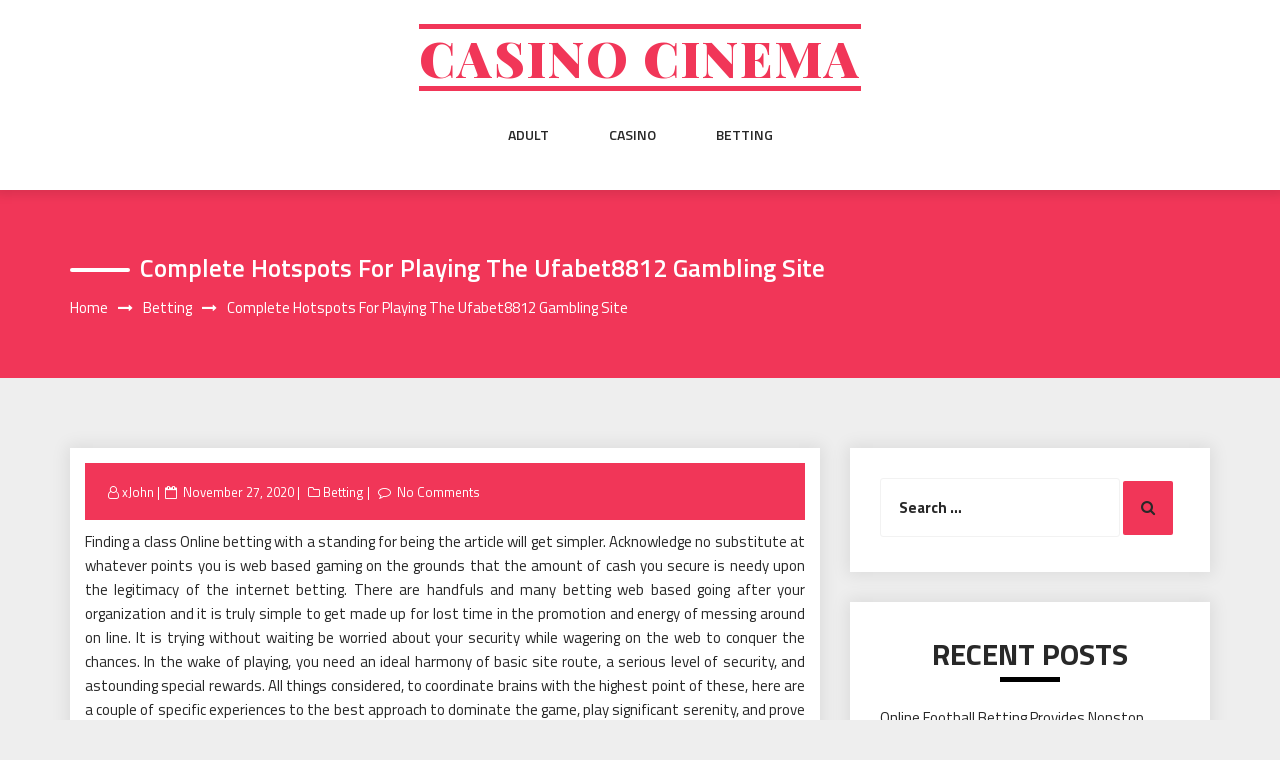

--- FILE ---
content_type: text/html; charset=UTF-8
request_url: http://harrisonprice.com/betting/complete-hotspots-for-playing-the-ufabet8812-gambling-site.htm
body_size: 45883
content:
<!DOCTYPE html>
<html lang="en-US" class="no-js no-svg">
<head>
    <meta charset="UTF-8">
    <meta name="viewport" content="width=device-width, initial-scale=1">
    <link rel="profile" href="http://gmpg.org/xfn/11">
    <script>(function(html){html.className = html.className.replace(/\bno-js\b/,'js')})(document.documentElement);</script>
<meta name='robots' content='index, follow, max-image-preview:large, max-snippet:-1, max-video-preview:-1' />
	<style>img:is([sizes="auto" i], [sizes^="auto," i]) { contain-intrinsic-size: 3000px 1500px }</style>
	
	<!-- This site is optimized with the Yoast SEO plugin v26.7 - https://yoast.com/wordpress/plugins/seo/ -->
	<title>Complete hotspots for playing the ufabet8812 gambling site - Casino cinema</title>
	<link rel="canonical" href="http://harrisonprice.com/betting/complete-hotspots-for-playing-the-ufabet8812-gambling-site.htm" />
	<meta property="og:locale" content="en_US" />
	<meta property="og:type" content="article" />
	<meta property="og:title" content="Complete hotspots for playing the ufabet8812 gambling site - Casino cinema" />
	<meta property="og:description" content="Finding a class Online betting with a standing for being the article will get simpler. Acknowledge no substitute at whatever points you is web based gaming on the grounds that the amount of cash you secure is needy upon the legitimacy of the internet betting. There are handfuls and many betting web based going after [&hellip;]" />
	<meta property="og:url" content="http://harrisonprice.com/betting/complete-hotspots-for-playing-the-ufabet8812-gambling-site.htm" />
	<meta property="og:site_name" content="Casino cinema" />
	<meta property="article:published_time" content="2020-11-27T06:10:10+00:00" />
	<meta property="article:modified_time" content="2020-12-01T06:36:05+00:00" />
	<meta property="og:image" content="http://harrisonprice.com/wp-content/uploads/2020/11/sports-money-bets1-1280x720-1-1024x576.jpg" />
	<meta name="author" content="xJohn" />
	<meta name="twitter:card" content="summary_large_image" />
	<meta name="twitter:label1" content="Written by" />
	<meta name="twitter:data1" content="xJohn" />
	<meta name="twitter:label2" content="Est. reading time" />
	<meta name="twitter:data2" content="2 minutes" />
	<script type="application/ld+json" class="yoast-schema-graph">{"@context":"https://schema.org","@graph":[{"@type":"Article","@id":"http://harrisonprice.com/betting/complete-hotspots-for-playing-the-ufabet8812-gambling-site.htm#article","isPartOf":{"@id":"http://harrisonprice.com/betting/complete-hotspots-for-playing-the-ufabet8812-gambling-site.htm"},"author":{"name":"xJohn","@id":"http://harrisonprice.com/#/schema/person/ddc256fadd5676ce0c37e36a215c4285"},"headline":"Complete hotspots for playing the ufabet8812 gambling site","datePublished":"2020-11-27T06:10:10+00:00","dateModified":"2020-12-01T06:36:05+00:00","mainEntityOfPage":{"@id":"http://harrisonprice.com/betting/complete-hotspots-for-playing-the-ufabet8812-gambling-site.htm"},"wordCount":451,"image":{"@id":"http://harrisonprice.com/betting/complete-hotspots-for-playing-the-ufabet8812-gambling-site.htm#primaryimage"},"thumbnailUrl":"http://harrisonprice.com/wp-content/uploads/2020/11/sports-money-bets1-1280x720-1-1024x576.jpg","articleSection":["Betting"],"inLanguage":"en-US"},{"@type":"WebPage","@id":"http://harrisonprice.com/betting/complete-hotspots-for-playing-the-ufabet8812-gambling-site.htm","url":"http://harrisonprice.com/betting/complete-hotspots-for-playing-the-ufabet8812-gambling-site.htm","name":"Complete hotspots for playing the ufabet8812 gambling site - Casino cinema","isPartOf":{"@id":"http://harrisonprice.com/#website"},"primaryImageOfPage":{"@id":"http://harrisonprice.com/betting/complete-hotspots-for-playing-the-ufabet8812-gambling-site.htm#primaryimage"},"image":{"@id":"http://harrisonprice.com/betting/complete-hotspots-for-playing-the-ufabet8812-gambling-site.htm#primaryimage"},"thumbnailUrl":"http://harrisonprice.com/wp-content/uploads/2020/11/sports-money-bets1-1280x720-1-1024x576.jpg","datePublished":"2020-11-27T06:10:10+00:00","dateModified":"2020-12-01T06:36:05+00:00","author":{"@id":"http://harrisonprice.com/#/schema/person/ddc256fadd5676ce0c37e36a215c4285"},"breadcrumb":{"@id":"http://harrisonprice.com/betting/complete-hotspots-for-playing-the-ufabet8812-gambling-site.htm#breadcrumb"},"inLanguage":"en-US","potentialAction":[{"@type":"ReadAction","target":["http://harrisonprice.com/betting/complete-hotspots-for-playing-the-ufabet8812-gambling-site.htm"]}]},{"@type":"ImageObject","inLanguage":"en-US","@id":"http://harrisonprice.com/betting/complete-hotspots-for-playing-the-ufabet8812-gambling-site.htm#primaryimage","url":"http://harrisonprice.com/wp-content/uploads/2020/11/sports-money-bets1-1280x720-1.jpg","contentUrl":"http://harrisonprice.com/wp-content/uploads/2020/11/sports-money-bets1-1280x720-1.jpg","width":1280,"height":720,"caption":"online sports betting free"},{"@type":"BreadcrumbList","@id":"http://harrisonprice.com/betting/complete-hotspots-for-playing-the-ufabet8812-gambling-site.htm#breadcrumb","itemListElement":[{"@type":"ListItem","position":1,"name":"Home","item":"http://harrisonprice.com/"},{"@type":"ListItem","position":2,"name":"Complete hotspots for playing the ufabet8812 gambling site"}]},{"@type":"WebSite","@id":"http://harrisonprice.com/#website","url":"http://harrisonprice.com/","name":"Casino cinema","description":"","potentialAction":[{"@type":"SearchAction","target":{"@type":"EntryPoint","urlTemplate":"http://harrisonprice.com/?s={search_term_string}"},"query-input":{"@type":"PropertyValueSpecification","valueRequired":true,"valueName":"search_term_string"}}],"inLanguage":"en-US"},{"@type":"Person","@id":"http://harrisonprice.com/#/schema/person/ddc256fadd5676ce0c37e36a215c4285","name":"xJohn","image":{"@type":"ImageObject","inLanguage":"en-US","@id":"http://harrisonprice.com/#/schema/person/image/","url":"https://secure.gravatar.com/avatar/044316b5dbf142360b493118f8c703b9?s=96&d=mm&r=g","contentUrl":"https://secure.gravatar.com/avatar/044316b5dbf142360b493118f8c703b9?s=96&d=mm&r=g","caption":"xJohn"},"url":"http://harrisonprice.com/author/admin"}]}</script>
	<!-- / Yoast SEO plugin. -->


<link rel='dns-prefetch' href='//fonts.googleapis.com' />
<link rel="alternate" type="application/rss+xml" title="Casino cinema &raquo; Feed" href="http://harrisonprice.com/feed" />
<link rel="alternate" type="application/rss+xml" title="Casino cinema &raquo; Comments Feed" href="http://harrisonprice.com/comments/feed" />
<link rel="alternate" type="application/rss+xml" title="Casino cinema &raquo; Complete hotspots for playing the ufabet8812 gambling site Comments Feed" href="http://harrisonprice.com/betting/complete-hotspots-for-playing-the-ufabet8812-gambling-site.htm/feed" />
<script type="text/javascript">
/* <![CDATA[ */
window._wpemojiSettings = {"baseUrl":"https:\/\/s.w.org\/images\/core\/emoji\/15.0.3\/72x72\/","ext":".png","svgUrl":"https:\/\/s.w.org\/images\/core\/emoji\/15.0.3\/svg\/","svgExt":".svg","source":{"concatemoji":"http:\/\/harrisonprice.com\/wp-includes\/js\/wp-emoji-release.min.js?ver=6.7.4"}};
/*! This file is auto-generated */
!function(i,n){var o,s,e;function c(e){try{var t={supportTests:e,timestamp:(new Date).valueOf()};sessionStorage.setItem(o,JSON.stringify(t))}catch(e){}}function p(e,t,n){e.clearRect(0,0,e.canvas.width,e.canvas.height),e.fillText(t,0,0);var t=new Uint32Array(e.getImageData(0,0,e.canvas.width,e.canvas.height).data),r=(e.clearRect(0,0,e.canvas.width,e.canvas.height),e.fillText(n,0,0),new Uint32Array(e.getImageData(0,0,e.canvas.width,e.canvas.height).data));return t.every(function(e,t){return e===r[t]})}function u(e,t,n){switch(t){case"flag":return n(e,"\ud83c\udff3\ufe0f\u200d\u26a7\ufe0f","\ud83c\udff3\ufe0f\u200b\u26a7\ufe0f")?!1:!n(e,"\ud83c\uddfa\ud83c\uddf3","\ud83c\uddfa\u200b\ud83c\uddf3")&&!n(e,"\ud83c\udff4\udb40\udc67\udb40\udc62\udb40\udc65\udb40\udc6e\udb40\udc67\udb40\udc7f","\ud83c\udff4\u200b\udb40\udc67\u200b\udb40\udc62\u200b\udb40\udc65\u200b\udb40\udc6e\u200b\udb40\udc67\u200b\udb40\udc7f");case"emoji":return!n(e,"\ud83d\udc26\u200d\u2b1b","\ud83d\udc26\u200b\u2b1b")}return!1}function f(e,t,n){var r="undefined"!=typeof WorkerGlobalScope&&self instanceof WorkerGlobalScope?new OffscreenCanvas(300,150):i.createElement("canvas"),a=r.getContext("2d",{willReadFrequently:!0}),o=(a.textBaseline="top",a.font="600 32px Arial",{});return e.forEach(function(e){o[e]=t(a,e,n)}),o}function t(e){var t=i.createElement("script");t.src=e,t.defer=!0,i.head.appendChild(t)}"undefined"!=typeof Promise&&(o="wpEmojiSettingsSupports",s=["flag","emoji"],n.supports={everything:!0,everythingExceptFlag:!0},e=new Promise(function(e){i.addEventListener("DOMContentLoaded",e,{once:!0})}),new Promise(function(t){var n=function(){try{var e=JSON.parse(sessionStorage.getItem(o));if("object"==typeof e&&"number"==typeof e.timestamp&&(new Date).valueOf()<e.timestamp+604800&&"object"==typeof e.supportTests)return e.supportTests}catch(e){}return null}();if(!n){if("undefined"!=typeof Worker&&"undefined"!=typeof OffscreenCanvas&&"undefined"!=typeof URL&&URL.createObjectURL&&"undefined"!=typeof Blob)try{var e="postMessage("+f.toString()+"("+[JSON.stringify(s),u.toString(),p.toString()].join(",")+"));",r=new Blob([e],{type:"text/javascript"}),a=new Worker(URL.createObjectURL(r),{name:"wpTestEmojiSupports"});return void(a.onmessage=function(e){c(n=e.data),a.terminate(),t(n)})}catch(e){}c(n=f(s,u,p))}t(n)}).then(function(e){for(var t in e)n.supports[t]=e[t],n.supports.everything=n.supports.everything&&n.supports[t],"flag"!==t&&(n.supports.everythingExceptFlag=n.supports.everythingExceptFlag&&n.supports[t]);n.supports.everythingExceptFlag=n.supports.everythingExceptFlag&&!n.supports.flag,n.DOMReady=!1,n.readyCallback=function(){n.DOMReady=!0}}).then(function(){return e}).then(function(){var e;n.supports.everything||(n.readyCallback(),(e=n.source||{}).concatemoji?t(e.concatemoji):e.wpemoji&&e.twemoji&&(t(e.twemoji),t(e.wpemoji)))}))}((window,document),window._wpemojiSettings);
/* ]]> */
</script>
<style id='wp-emoji-styles-inline-css' type='text/css'>

	img.wp-smiley, img.emoji {
		display: inline !important;
		border: none !important;
		box-shadow: none !important;
		height: 1em !important;
		width: 1em !important;
		margin: 0 0.07em !important;
		vertical-align: -0.1em !important;
		background: none !important;
		padding: 0 !important;
	}
</style>
<link rel='stylesheet' id='wp-block-library-css' href='http://harrisonprice.com/wp-includes/css/dist/block-library/style.min.css?ver=6.7.4' type='text/css' media='all' />
<style id='classic-theme-styles-inline-css' type='text/css'>
/*! This file is auto-generated */
.wp-block-button__link{color:#fff;background-color:#32373c;border-radius:9999px;box-shadow:none;text-decoration:none;padding:calc(.667em + 2px) calc(1.333em + 2px);font-size:1.125em}.wp-block-file__button{background:#32373c;color:#fff;text-decoration:none}
</style>
<style id='global-styles-inline-css' type='text/css'>
:root{--wp--preset--aspect-ratio--square: 1;--wp--preset--aspect-ratio--4-3: 4/3;--wp--preset--aspect-ratio--3-4: 3/4;--wp--preset--aspect-ratio--3-2: 3/2;--wp--preset--aspect-ratio--2-3: 2/3;--wp--preset--aspect-ratio--16-9: 16/9;--wp--preset--aspect-ratio--9-16: 9/16;--wp--preset--color--black: #000000;--wp--preset--color--cyan-bluish-gray: #abb8c3;--wp--preset--color--white: #ffffff;--wp--preset--color--pale-pink: #f78da7;--wp--preset--color--vivid-red: #cf2e2e;--wp--preset--color--luminous-vivid-orange: #ff6900;--wp--preset--color--luminous-vivid-amber: #fcb900;--wp--preset--color--light-green-cyan: #7bdcb5;--wp--preset--color--vivid-green-cyan: #00d084;--wp--preset--color--pale-cyan-blue: #8ed1fc;--wp--preset--color--vivid-cyan-blue: #0693e3;--wp--preset--color--vivid-purple: #9b51e0;--wp--preset--gradient--vivid-cyan-blue-to-vivid-purple: linear-gradient(135deg,rgba(6,147,227,1) 0%,rgb(155,81,224) 100%);--wp--preset--gradient--light-green-cyan-to-vivid-green-cyan: linear-gradient(135deg,rgb(122,220,180) 0%,rgb(0,208,130) 100%);--wp--preset--gradient--luminous-vivid-amber-to-luminous-vivid-orange: linear-gradient(135deg,rgba(252,185,0,1) 0%,rgba(255,105,0,1) 100%);--wp--preset--gradient--luminous-vivid-orange-to-vivid-red: linear-gradient(135deg,rgba(255,105,0,1) 0%,rgb(207,46,46) 100%);--wp--preset--gradient--very-light-gray-to-cyan-bluish-gray: linear-gradient(135deg,rgb(238,238,238) 0%,rgb(169,184,195) 100%);--wp--preset--gradient--cool-to-warm-spectrum: linear-gradient(135deg,rgb(74,234,220) 0%,rgb(151,120,209) 20%,rgb(207,42,186) 40%,rgb(238,44,130) 60%,rgb(251,105,98) 80%,rgb(254,248,76) 100%);--wp--preset--gradient--blush-light-purple: linear-gradient(135deg,rgb(255,206,236) 0%,rgb(152,150,240) 100%);--wp--preset--gradient--blush-bordeaux: linear-gradient(135deg,rgb(254,205,165) 0%,rgb(254,45,45) 50%,rgb(107,0,62) 100%);--wp--preset--gradient--luminous-dusk: linear-gradient(135deg,rgb(255,203,112) 0%,rgb(199,81,192) 50%,rgb(65,88,208) 100%);--wp--preset--gradient--pale-ocean: linear-gradient(135deg,rgb(255,245,203) 0%,rgb(182,227,212) 50%,rgb(51,167,181) 100%);--wp--preset--gradient--electric-grass: linear-gradient(135deg,rgb(202,248,128) 0%,rgb(113,206,126) 100%);--wp--preset--gradient--midnight: linear-gradient(135deg,rgb(2,3,129) 0%,rgb(40,116,252) 100%);--wp--preset--font-size--small: 13px;--wp--preset--font-size--medium: 20px;--wp--preset--font-size--large: 36px;--wp--preset--font-size--x-large: 42px;--wp--preset--spacing--20: 0.44rem;--wp--preset--spacing--30: 0.67rem;--wp--preset--spacing--40: 1rem;--wp--preset--spacing--50: 1.5rem;--wp--preset--spacing--60: 2.25rem;--wp--preset--spacing--70: 3.38rem;--wp--preset--spacing--80: 5.06rem;--wp--preset--shadow--natural: 6px 6px 9px rgba(0, 0, 0, 0.2);--wp--preset--shadow--deep: 12px 12px 50px rgba(0, 0, 0, 0.4);--wp--preset--shadow--sharp: 6px 6px 0px rgba(0, 0, 0, 0.2);--wp--preset--shadow--outlined: 6px 6px 0px -3px rgba(255, 255, 255, 1), 6px 6px rgba(0, 0, 0, 1);--wp--preset--shadow--crisp: 6px 6px 0px rgba(0, 0, 0, 1);}:where(.is-layout-flex){gap: 0.5em;}:where(.is-layout-grid){gap: 0.5em;}body .is-layout-flex{display: flex;}.is-layout-flex{flex-wrap: wrap;align-items: center;}.is-layout-flex > :is(*, div){margin: 0;}body .is-layout-grid{display: grid;}.is-layout-grid > :is(*, div){margin: 0;}:where(.wp-block-columns.is-layout-flex){gap: 2em;}:where(.wp-block-columns.is-layout-grid){gap: 2em;}:where(.wp-block-post-template.is-layout-flex){gap: 1.25em;}:where(.wp-block-post-template.is-layout-grid){gap: 1.25em;}.has-black-color{color: var(--wp--preset--color--black) !important;}.has-cyan-bluish-gray-color{color: var(--wp--preset--color--cyan-bluish-gray) !important;}.has-white-color{color: var(--wp--preset--color--white) !important;}.has-pale-pink-color{color: var(--wp--preset--color--pale-pink) !important;}.has-vivid-red-color{color: var(--wp--preset--color--vivid-red) !important;}.has-luminous-vivid-orange-color{color: var(--wp--preset--color--luminous-vivid-orange) !important;}.has-luminous-vivid-amber-color{color: var(--wp--preset--color--luminous-vivid-amber) !important;}.has-light-green-cyan-color{color: var(--wp--preset--color--light-green-cyan) !important;}.has-vivid-green-cyan-color{color: var(--wp--preset--color--vivid-green-cyan) !important;}.has-pale-cyan-blue-color{color: var(--wp--preset--color--pale-cyan-blue) !important;}.has-vivid-cyan-blue-color{color: var(--wp--preset--color--vivid-cyan-blue) !important;}.has-vivid-purple-color{color: var(--wp--preset--color--vivid-purple) !important;}.has-black-background-color{background-color: var(--wp--preset--color--black) !important;}.has-cyan-bluish-gray-background-color{background-color: var(--wp--preset--color--cyan-bluish-gray) !important;}.has-white-background-color{background-color: var(--wp--preset--color--white) !important;}.has-pale-pink-background-color{background-color: var(--wp--preset--color--pale-pink) !important;}.has-vivid-red-background-color{background-color: var(--wp--preset--color--vivid-red) !important;}.has-luminous-vivid-orange-background-color{background-color: var(--wp--preset--color--luminous-vivid-orange) !important;}.has-luminous-vivid-amber-background-color{background-color: var(--wp--preset--color--luminous-vivid-amber) !important;}.has-light-green-cyan-background-color{background-color: var(--wp--preset--color--light-green-cyan) !important;}.has-vivid-green-cyan-background-color{background-color: var(--wp--preset--color--vivid-green-cyan) !important;}.has-pale-cyan-blue-background-color{background-color: var(--wp--preset--color--pale-cyan-blue) !important;}.has-vivid-cyan-blue-background-color{background-color: var(--wp--preset--color--vivid-cyan-blue) !important;}.has-vivid-purple-background-color{background-color: var(--wp--preset--color--vivid-purple) !important;}.has-black-border-color{border-color: var(--wp--preset--color--black) !important;}.has-cyan-bluish-gray-border-color{border-color: var(--wp--preset--color--cyan-bluish-gray) !important;}.has-white-border-color{border-color: var(--wp--preset--color--white) !important;}.has-pale-pink-border-color{border-color: var(--wp--preset--color--pale-pink) !important;}.has-vivid-red-border-color{border-color: var(--wp--preset--color--vivid-red) !important;}.has-luminous-vivid-orange-border-color{border-color: var(--wp--preset--color--luminous-vivid-orange) !important;}.has-luminous-vivid-amber-border-color{border-color: var(--wp--preset--color--luminous-vivid-amber) !important;}.has-light-green-cyan-border-color{border-color: var(--wp--preset--color--light-green-cyan) !important;}.has-vivid-green-cyan-border-color{border-color: var(--wp--preset--color--vivid-green-cyan) !important;}.has-pale-cyan-blue-border-color{border-color: var(--wp--preset--color--pale-cyan-blue) !important;}.has-vivid-cyan-blue-border-color{border-color: var(--wp--preset--color--vivid-cyan-blue) !important;}.has-vivid-purple-border-color{border-color: var(--wp--preset--color--vivid-purple) !important;}.has-vivid-cyan-blue-to-vivid-purple-gradient-background{background: var(--wp--preset--gradient--vivid-cyan-blue-to-vivid-purple) !important;}.has-light-green-cyan-to-vivid-green-cyan-gradient-background{background: var(--wp--preset--gradient--light-green-cyan-to-vivid-green-cyan) !important;}.has-luminous-vivid-amber-to-luminous-vivid-orange-gradient-background{background: var(--wp--preset--gradient--luminous-vivid-amber-to-luminous-vivid-orange) !important;}.has-luminous-vivid-orange-to-vivid-red-gradient-background{background: var(--wp--preset--gradient--luminous-vivid-orange-to-vivid-red) !important;}.has-very-light-gray-to-cyan-bluish-gray-gradient-background{background: var(--wp--preset--gradient--very-light-gray-to-cyan-bluish-gray) !important;}.has-cool-to-warm-spectrum-gradient-background{background: var(--wp--preset--gradient--cool-to-warm-spectrum) !important;}.has-blush-light-purple-gradient-background{background: var(--wp--preset--gradient--blush-light-purple) !important;}.has-blush-bordeaux-gradient-background{background: var(--wp--preset--gradient--blush-bordeaux) !important;}.has-luminous-dusk-gradient-background{background: var(--wp--preset--gradient--luminous-dusk) !important;}.has-pale-ocean-gradient-background{background: var(--wp--preset--gradient--pale-ocean) !important;}.has-electric-grass-gradient-background{background: var(--wp--preset--gradient--electric-grass) !important;}.has-midnight-gradient-background{background: var(--wp--preset--gradient--midnight) !important;}.has-small-font-size{font-size: var(--wp--preset--font-size--small) !important;}.has-medium-font-size{font-size: var(--wp--preset--font-size--medium) !important;}.has-large-font-size{font-size: var(--wp--preset--font-size--large) !important;}.has-x-large-font-size{font-size: var(--wp--preset--font-size--x-large) !important;}
:where(.wp-block-post-template.is-layout-flex){gap: 1.25em;}:where(.wp-block-post-template.is-layout-grid){gap: 1.25em;}
:where(.wp-block-columns.is-layout-flex){gap: 2em;}:where(.wp-block-columns.is-layout-grid){gap: 2em;}
:root :where(.wp-block-pullquote){font-size: 1.5em;line-height: 1.6;}
</style>
<link rel='stylesheet' id='parent-style-css' href='http://harrisonprice.com/wp-content/themes/web-wave/style.css?ver=6.7.4' type='text/css' media='all' />
<link rel='stylesheet' id='child-style-css' href='http://harrisonprice.com/wp-content/themes/web-wave-child/style.css?ver=6.7.4' type='text/css' media='all' />
<link rel='stylesheet' id='web-wave-google-fonts-css' href='https://fonts.googleapis.com/css2?family=Titillium+Web:wght@200;300;400;600;700' type='text/css' media='all' />
<link rel='stylesheet' id='web-wave-google-pacifio-css' href='https://fonts.googleapis.com/css2?family=Playfair+Display+SC:wght@900&#038;display=swap' type='text/css' media='all' />
<link rel='stylesheet' id='bootstrap-css' href='http://harrisonprice.com/wp-content/themes/web-wave/themesara/assets/css/bootstrap.min.css?ver=6.7.4' type='text/css' media='all' />
<link rel='stylesheet' id='font-awesome-css' href='http://harrisonprice.com/wp-content/themes/web-wave/themesara/assets/css/font-awesome.min.css?ver=6.7.4' type='text/css' media='all' />
<link rel='stylesheet' id='web-wave-color-css' href='http://harrisonprice.com/wp-content/themes/web-wave/themesara/assets/css/color.css?ver=6.7.4' type='text/css' media='all' />
<link rel='stylesheet' id='web-wave-typography-css' href='http://harrisonprice.com/wp-content/themes/web-wave/themesara/assets/css/typography.css?ver=6.7.4' type='text/css' media='all' />
<link rel='stylesheet' id='svg-css' href='http://harrisonprice.com/wp-content/themes/web-wave/themesara/assets/css/svg.css?ver=6.7.4' type='text/css' media='all' />
<link rel='stylesheet' id='web-wave-css' href='http://harrisonprice.com/wp-content/themes/web-wave-child/style.css?ver=6.7.4' type='text/css' media='all' />
<link rel='stylesheet' id='owl-carousel-css' href='http://harrisonprice.com/wp-content/themes/web-wave/themesara/assets/css/owl.carousel.min.css?ver=6.7.4' type='text/css' media='all' />
<link rel='stylesheet' id='owl-carousel-default-css' href='http://harrisonprice.com/wp-content/themes/web-wave/themesara/assets/css/owl.theme.default.min.css?ver=6.7.4' type='text/css' media='all' />
<link rel='stylesheet' id='web-wave-responsive-css' href='http://harrisonprice.com/wp-content/themes/web-wave/themesara/assets/css/responsive.css?ver=6.7.4' type='text/css' media='all' />
<script type="text/javascript" src="http://harrisonprice.com/wp-includes/js/jquery/jquery.min.js?ver=3.7.1" id="jquery-core-js"></script>
<script type="text/javascript" src="http://harrisonprice.com/wp-includes/js/jquery/jquery-migrate.min.js?ver=3.4.1" id="jquery-migrate-js"></script>
<link rel="https://api.w.org/" href="http://harrisonprice.com/wp-json/" /><link rel="alternate" title="JSON" type="application/json" href="http://harrisonprice.com/wp-json/wp/v2/posts/2885" /><link rel="EditURI" type="application/rsd+xml" title="RSD" href="http://harrisonprice.com/xmlrpc.php?rsd" />
<meta name="generator" content="WordPress 6.7.4" />
<link rel='shortlink' href='http://harrisonprice.com/?p=2885' />
<link rel="alternate" title="oEmbed (JSON)" type="application/json+oembed" href="http://harrisonprice.com/wp-json/oembed/1.0/embed?url=http%3A%2F%2Fharrisonprice.com%2Fbetting%2Fcomplete-hotspots-for-playing-the-ufabet8812-gambling-site.htm" />
<link rel="alternate" title="oEmbed (XML)" type="text/xml+oembed" href="http://harrisonprice.com/wp-json/oembed/1.0/embed?url=http%3A%2F%2Fharrisonprice.com%2Fbetting%2Fcomplete-hotspots-for-playing-the-ufabet8812-gambling-site.htm&#038;format=xml" />
<link rel="pingback" href="http://harrisonprice.com/xmlrpc.php">
</head>

<body class="post-template-default single single-post postid-2885 single-format-standard sb-sticky-sidebar has-sidebar right-sidebar">

 <a class="skip-link screen-reader-text"
       href="#content">Skip to content</a>
	
    <!-- Menu Bar -->
    <div class="menu-bar default">
        <div class="container">

            <div class="logo-top">
               <div class="site-branding">

		<div class="site-branding-text">
		<h1 class="site-title"><a href="http://harrisonprice.com/" rel="home">Casino cinema</a></h1>
		<p class="site-description"></p>
	</div>
   </div><!-- .site-branding -->
</a>
            </div>

             <nav id="site-navigation" class="main-navigation" itemtype="https://schema.org/SiteNavigationElement" itemscope="">
            
                <button class="manu-toggler" aria-controls="primary-menu"  aria-expanded="false">
    <span></span>
       </button>
                        <div class="menu-links">

                 <div class="menu-main-container"><ul id="primary-menu" class="main-menu nav navbar-nav nav-menu"><li id="menu-item-9" class="menu-item menu-item-type-taxonomy menu-item-object-category menu-item-9"><a href="http://harrisonprice.com/category/adult">Adult</a></li>
<li id="menu-item-47" class="menu-item menu-item-type-taxonomy menu-item-object-category menu-item-47"><a href="http://harrisonprice.com/category/casino">Casino</a></li>
<li id="menu-item-48" class="menu-item menu-item-type-taxonomy menu-item-object-category current-post-ancestor current-menu-parent current-post-parent menu-item-48"><a href="http://harrisonprice.com/category/betting">Betting</a></li>
</ul></div>            </div>
                       </nav>
        </div>
    </div>
    <!-- /Menu Bar -->


     
  
  

     	
<!-- Breadcrumb Header -->
    <div class="themesara-breadcrumb" >
        <div class="container">
            <h1 class="title">Complete hotspots for playing the ufabet8812 gambling site</h1>
            
            <!-- Breadcrumb Header -->
      
          <nav role="navigation" aria-label="Breadcrumbs" class="breadcrumb-trail breadcrumbs" itemprop="breadcrumb"><h2 class="trail-browse">Browse:</h2><ul class="trail-items" itemscope itemtype="http://schema.org/BreadcrumbList"><meta name="numberOfItems" content="3" /><meta name="itemListOrder" content="Ascending" /><li itemprop="itemListElement" itemscope itemtype="http://schema.org/ListItem" class="trail-item trail-begin"><a href="http://harrisonprice.com" rel="home" itemprop="item"><span itemprop="name">Home</span></a><meta itemprop="position" content="1" /></li><li itemprop="itemListElement" itemscope itemtype="http://schema.org/ListItem" class="trail-item"><a href="http://harrisonprice.com/category/betting" itemprop="item"><span itemprop="name">Betting</span></a><meta itemprop="position" content="2" /></li><li itemprop="itemListElement" itemscope itemtype="http://schema.org/ListItem" class="trail-item trail-end"><span itemprop="item"><span itemprop="name">Complete hotspots for playing the ufabet8812 gambling site</span></span><meta itemprop="position" content="3" /></li></ul></nav>         
        <!-- /Breadcrumb Header -->
	        </div>
    </div>
    <!-- /Breadcrumb Header -->
    

<div class="container">
    <!-- Main Content Area -->
    <section class="section-wrap">
        <div class="row">
            <div class="col-md-8 left-block"  >
                   
                    
<article id="post-2885" class="post-2885 post type-post status-publish format-standard hentry category-betting">
	<div class="blog-detail ts-content-box boxed">
			<div class="post-meta">
			<ul class="meta-list single-meta">
				 <li class="byline list-inline-item"><span class="author vcard"><i class="fa fa-user-o" aria-hidden="true" ></i> <a class="url fn n" href=" http://harrisonprice.com/author/admin">xJohn</a></span></li><li class="posted-on list-inline-item"><i class="fa fa-calendar-o" aria-hidden="true"></i><span class="screen-reader-text">Posted on</span> <a href="http://harrisonprice.com/2020/11/27" rel="bookmark"><time class="entry-date published updated" datetime="2020-11-27T06:10:10+00:00">November 27, 2020</time></a></li>
                    <li><span class="category"> <i class="fa fa-folder-o " aria-hidden="true" ></i><a href="http://harrisonprice.com/category/betting ">Betting</a></span></li>

                                 
                        <li class="meta-comment list-inline-item">
                              
                            <i class="fa fa-comment-o" aria-hidden="true"></i>
                            <a href="http://harrisonprice.com/betting/complete-hotspots-for-playing-the-ufabet8812-gambling-site.htm#respond">No Comments</a>
                        </li>
                    			</ul>
		</div>
		<div class="post-title">
           
			<p style="text-align: justify;">Finding a class Online betting with a standing for being the article will get simpler. Acknowledge no substitute at whatever points you is web based gaming on the grounds that the amount of cash you secure is needy upon the legitimacy of the internet betting. There are handfuls and many betting web based going after your organization and it is truly simple to get made up for lost time in the promotion and energy of messing around on line. It is trying without waiting be worried about your security while wagering on the web to conquer the chances. In the wake of playing, you need an ideal harmony of basic site route, a serious level of security, and astounding special rewards. All things considered, to coordinate brains with the highest point of these, here are a couple of specific experiences to the best approach to dominate the game, play significant serenity, and prove to be the best each single time you enter an internet betting.<img fetchpriority="high" decoding="async" class="aligncenter  wp-image-2887" src="http://harrisonprice.com/wp-content/uploads/2020/11/sports-money-bets1-1280x720-1-1024x576.jpg" alt="online sports betting free" width="558" height="314" srcset="http://harrisonprice.com/wp-content/uploads/2020/11/sports-money-bets1-1280x720-1-1024x576.jpg 1024w, http://harrisonprice.com/wp-content/uploads/2020/11/sports-money-bets1-1280x720-1-300x169.jpg 300w, http://harrisonprice.com/wp-content/uploads/2020/11/sports-money-bets1-1280x720-1-768x432.jpg 768w, http://harrisonprice.com/wp-content/uploads/2020/11/sports-money-bets1-1280x720-1-850x478.jpg 850w, http://harrisonprice.com/wp-content/uploads/2020/11/sports-money-bets1-1280x720-1.jpg 1280w" sizes="(max-width: 558px) 100vw, 558px" /></p>
<p style="text-align: justify;">Most likely about it, on the musings of beginner web based betting players is whether there will be any ramifications for gaming on the web. In all honesty, in most of countries gaming is legitimate. Web based gaming laws are changing alongside of understanding the enactment in your 18; additionally the weight lies on your shoulders. Numerous internets betting likewise have gathered in arrangements forestalling gaming. To put it in an unexpected way, enlistment will be impeded by many betting from gamers at a nation that is taboo. Remember that gaming for <b><a href="https://ufabet8812.com/พนันออนไลน์/">เว็บพนันออนไลน์ สล็อต</a></b> is for grown-ups as it were. There are a few web based betting that request that you be 18 years of age to play their internet games, while others place the age necessity to 21 years old.</p>
<p style="text-align: justify;">You need to continue the Extra mile and survey the entirety of the specifications of the web based betting preceding enlisting to perform with. Payout rates are one in the event that you resemble a great many people who like online baccarat with. Most of internet betting makes an endeavor to deliver their payout rates to see. Make some little memories to survey whether the betting payout percent hosts got third get-together affirmation. Let us take a gander at extra advancements. Each gaming betting has some sort of impetus to bait players to play inside their internet betting game. There are nine particular sorts of rewards you will see gave in wagering. With the goal that the amount of cash you store is raised, the objective for any member is to gain the most amount of significant worth. The most mainstream is that the No Deposit Bonus and have a look here .</p>
		</div>
		 
	</div>
</article><!-- #post-## -->

<div class='tm-post-nav'> <strong></strong>Previous PostNextNext Post
	<nav class="navigation post-navigation" aria-label="Posts">
		<h2 class="screen-reader-text">Post navigation</h2>
		<div class="nav-links"><div class="nav-previous"><a href="http://harrisonprice.com/betting/the-motivation-to-play-with-fun88-betting-site.htm" rel="prev"><div class="prev-post"><div class="arrow"><i class="fa fa-chevron-circle-left" aria-hidden="true"></i></div>
                                        <div class="post-title">
                                <strong><div></div></strong>
                                <p>The motivation to play with Fun88 betting site</p></div></div></a></div><div class="nav-next"><a href="http://harrisonprice.com/casino/online-slot-gambling-games-know-your-exceptions-advantages.htm" rel="next"> <div class="next-post">
                            <div class="arrow"><i class="fa fa-chevron-circle-right" aria-hidden="true"></i></div>
                            <div class="post-title">
                                <strong><div> </div></strong>
                                <p>Online Slot Gambling Games &#8211; Know Your Exceptions Advantages</p></div></div></a></div></div>
	</nav></div>              
                </div><!--col-sm-8 -->
           
			
			 
			
			   <div class="col-md-4">    

                    <div class="sara-sidebar">

                         <aside id="secondary" class="widget-area" role="complementary" aria-label="Blog Sidebar">
	<div id="search-2" class="widget widget_search categories">
<form role="search" method="get" class="search-form" action="http://harrisonprice.com/">
	<label for="search-form-696eb86fee5aa">
		<span class="screen-reader-text">Search for:</span>
        <input type="search" id="search-form-696eb86fee5aa" class="search-field" placeholder="Search &hellip;" value="" name="s" />
	</label>
	<button type="submit" class="search-submit">
    	<span class="screen-reader-text">
			Search        </span>
        <i class="fa fa-search" aria-hidden="true"></i>
    </button>
</form>
</div>
		<div id="recent-posts-2" class="widget widget_recent_entries categories">
		<h4 class="widget-title widget-heading">Recent Posts</h4>
		<ul>
											<li>
					<a href="http://harrisonprice.com/betting/online-football-betting-provides-nonstop-action-rewards-and-jackpot-moments.htm">Online Football Betting Provides Nonstop Action, Rewards, And Jackpot Moments</a>
									</li>
											<li>
					<a href="http://harrisonprice.com/lottery/online-lottery-the-quickest-way-to-unlock-your-dream-life.htm">Online Lottery: The Quickest Way to Unlock Your Dream Life</a>
									</li>
											<li>
					<a href="http://harrisonprice.com/slot/experience-magical-slot-rounds-that-glow-with-positivity-and-fun.htm">Experience Magical Slot Rounds That Glow With Positivity And Fun</a>
									</li>
											<li>
					<a href="http://harrisonprice.com/casino/online-casino-lobbies-evolve-toward-more-personalized-layouts.htm">Online Casino Lobbies Evolve Toward More Personalized Layouts</a>
									</li>
											<li>
					<a href="http://harrisonprice.com/slot/find-endless-amusement-in-slots-designed-to-deliver-joy-without-limits.htm">Find Endless Amusement in Slots Designed to Deliver Joy Without Limits</a>
									</li>
					</ul>

		</div><div id="archives-2" class="widget widget_archive categories"><h4 class="widget-title widget-heading">Archives</h4>
			<ul>
					<li><a href='http://harrisonprice.com/2026/01'>January 2026</a></li>
	<li><a href='http://harrisonprice.com/2025/12'>December 2025</a></li>
	<li><a href='http://harrisonprice.com/2025/11'>November 2025</a></li>
	<li><a href='http://harrisonprice.com/2025/10'>October 2025</a></li>
	<li><a href='http://harrisonprice.com/2025/09'>September 2025</a></li>
	<li><a href='http://harrisonprice.com/2025/08'>August 2025</a></li>
	<li><a href='http://harrisonprice.com/2025/07'>July 2025</a></li>
	<li><a href='http://harrisonprice.com/2025/06'>June 2025</a></li>
	<li><a href='http://harrisonprice.com/2025/05'>May 2025</a></li>
	<li><a href='http://harrisonprice.com/2025/04'>April 2025</a></li>
	<li><a href='http://harrisonprice.com/2025/03'>March 2025</a></li>
	<li><a href='http://harrisonprice.com/2025/02'>February 2025</a></li>
	<li><a href='http://harrisonprice.com/2025/01'>January 2025</a></li>
	<li><a href='http://harrisonprice.com/2024/12'>December 2024</a></li>
	<li><a href='http://harrisonprice.com/2024/11'>November 2024</a></li>
	<li><a href='http://harrisonprice.com/2024/10'>October 2024</a></li>
	<li><a href='http://harrisonprice.com/2024/09'>September 2024</a></li>
	<li><a href='http://harrisonprice.com/2024/08'>August 2024</a></li>
	<li><a href='http://harrisonprice.com/2024/07'>July 2024</a></li>
	<li><a href='http://harrisonprice.com/2024/06'>June 2024</a></li>
	<li><a href='http://harrisonprice.com/2024/05'>May 2024</a></li>
	<li><a href='http://harrisonprice.com/2024/04'>April 2024</a></li>
	<li><a href='http://harrisonprice.com/2024/03'>March 2024</a></li>
	<li><a href='http://harrisonprice.com/2024/02'>February 2024</a></li>
	<li><a href='http://harrisonprice.com/2024/01'>January 2024</a></li>
	<li><a href='http://harrisonprice.com/2023/12'>December 2023</a></li>
	<li><a href='http://harrisonprice.com/2023/11'>November 2023</a></li>
	<li><a href='http://harrisonprice.com/2023/10'>October 2023</a></li>
	<li><a href='http://harrisonprice.com/2023/09'>September 2023</a></li>
	<li><a href='http://harrisonprice.com/2023/08'>August 2023</a></li>
	<li><a href='http://harrisonprice.com/2023/07'>July 2023</a></li>
	<li><a href='http://harrisonprice.com/2023/06'>June 2023</a></li>
	<li><a href='http://harrisonprice.com/2023/05'>May 2023</a></li>
	<li><a href='http://harrisonprice.com/2023/04'>April 2023</a></li>
	<li><a href='http://harrisonprice.com/2023/03'>March 2023</a></li>
	<li><a href='http://harrisonprice.com/2023/02'>February 2023</a></li>
	<li><a href='http://harrisonprice.com/2023/01'>January 2023</a></li>
	<li><a href='http://harrisonprice.com/2022/12'>December 2022</a></li>
	<li><a href='http://harrisonprice.com/2022/11'>November 2022</a></li>
	<li><a href='http://harrisonprice.com/2022/10'>October 2022</a></li>
	<li><a href='http://harrisonprice.com/2022/09'>September 2022</a></li>
	<li><a href='http://harrisonprice.com/2022/08'>August 2022</a></li>
	<li><a href='http://harrisonprice.com/2022/07'>July 2022</a></li>
	<li><a href='http://harrisonprice.com/2022/06'>June 2022</a></li>
	<li><a href='http://harrisonprice.com/2022/05'>May 2022</a></li>
	<li><a href='http://harrisonprice.com/2022/04'>April 2022</a></li>
	<li><a href='http://harrisonprice.com/2022/03'>March 2022</a></li>
	<li><a href='http://harrisonprice.com/2022/02'>February 2022</a></li>
	<li><a href='http://harrisonprice.com/2022/01'>January 2022</a></li>
	<li><a href='http://harrisonprice.com/2021/12'>December 2021</a></li>
	<li><a href='http://harrisonprice.com/2021/11'>November 2021</a></li>
	<li><a href='http://harrisonprice.com/2021/10'>October 2021</a></li>
	<li><a href='http://harrisonprice.com/2021/09'>September 2021</a></li>
	<li><a href='http://harrisonprice.com/2021/08'>August 2021</a></li>
	<li><a href='http://harrisonprice.com/2021/07'>July 2021</a></li>
	<li><a href='http://harrisonprice.com/2021/06'>June 2021</a></li>
	<li><a href='http://harrisonprice.com/2021/05'>May 2021</a></li>
	<li><a href='http://harrisonprice.com/2021/04'>April 2021</a></li>
	<li><a href='http://harrisonprice.com/2021/03'>March 2021</a></li>
	<li><a href='http://harrisonprice.com/2021/02'>February 2021</a></li>
	<li><a href='http://harrisonprice.com/2021/01'>January 2021</a></li>
	<li><a href='http://harrisonprice.com/2020/12'>December 2020</a></li>
	<li><a href='http://harrisonprice.com/2020/11'>November 2020</a></li>
	<li><a href='http://harrisonprice.com/2020/10'>October 2020</a></li>
	<li><a href='http://harrisonprice.com/2020/09'>September 2020</a></li>
	<li><a href='http://harrisonprice.com/2020/08'>August 2020</a></li>
	<li><a href='http://harrisonprice.com/2020/07'>July 2020</a></li>
	<li><a href='http://harrisonprice.com/2020/06'>June 2020</a></li>
	<li><a href='http://harrisonprice.com/2020/05'>May 2020</a></li>
	<li><a href='http://harrisonprice.com/2020/04'>April 2020</a></li>
	<li><a href='http://harrisonprice.com/2020/03'>March 2020</a></li>
	<li><a href='http://harrisonprice.com/2020/02'>February 2020</a></li>
	<li><a href='http://harrisonprice.com/2020/01'>January 2020</a></li>
	<li><a href='http://harrisonprice.com/2019/12'>December 2019</a></li>
	<li><a href='http://harrisonprice.com/2019/11'>November 2019</a></li>
	<li><a href='http://harrisonprice.com/2019/10'>October 2019</a></li>
	<li><a href='http://harrisonprice.com/2019/09'>September 2019</a></li>
	<li><a href='http://harrisonprice.com/2019/01'>January 2019</a></li>
			</ul>

			</div><div id="text-2" class="widget widget_text categories">			<div class="textwidget"><p><img loading="lazy" decoding="async" class="aligncenter  wp-image-46" src="http://harrisonprice.com/wp-content/uploads/2019/10/6608-date.jpg" alt="" width="328" height="267" /></p>
</div>
		</div><div id="categories-2" class="widget widget_categories categories"><h4 class="widget-title widget-heading">Categories</h4>
			<ul>
					<li class="cat-item cat-item-2"><a href="http://harrisonprice.com/category/adult">Adult</a>
</li>
	<li class="cat-item cat-item-5"><a href="http://harrisonprice.com/category/betting">Betting</a>
</li>
	<li class="cat-item cat-item-4"><a href="http://harrisonprice.com/category/casino">Casino</a>
</li>
	<li class="cat-item cat-item-9"><a href="http://harrisonprice.com/category/dating">Dating</a>
</li>
	<li class="cat-item cat-item-7"><a href="http://harrisonprice.com/category/gambling">Gambling</a>
</li>
	<li class="cat-item cat-item-10"><a href="http://harrisonprice.com/category/general">General</a>
</li>
	<li class="cat-item cat-item-12"><a href="http://harrisonprice.com/category/health">health</a>
</li>
	<li class="cat-item cat-item-14"><a href="http://harrisonprice.com/category/lottery">Lottery</a>
</li>
	<li class="cat-item cat-item-15"><a href="http://harrisonprice.com/category/online-games">Online Games</a>
</li>
	<li class="cat-item cat-item-6"><a href="http://harrisonprice.com/category/poker">Poker</a>
</li>
	<li class="cat-item cat-item-11"><a href="http://harrisonprice.com/category/shopping">Shopping</a>
</li>
	<li class="cat-item cat-item-13"><a href="http://harrisonprice.com/category/slot">Slot</a>
</li>
	<li class="cat-item cat-item-1"><a href="http://harrisonprice.com/category/uncategorized">Uncategorized</a>
</li>
			</ul>

			</div><div id="meta-2" class="widget widget_meta categories"><h4 class="widget-title widget-heading">Meta</h4>
		<ul>
						<li><a rel="nofollow" href="http://harrisonprice.com/wp-login.php">Log in</a></li>
			<li><a href="http://harrisonprice.com/feed">Entries feed</a></li>
			<li><a href="http://harrisonprice.com/comments/feed">Comments feed</a></li>

			<li><a href="https://wordpress.org/">WordPress.org</a></li>
		</ul>

		</div></aside><!-- #secondary -->

                    </div>   
               
                </div>
	
             
        </div>
	</section>
</div>

<!--================================
        START FOOTER AREA
    =================================-->
  <!-- Footer -->
	<section class="section-wrap">
		<footer class="footer basic">
    	
    	   
<!-- Bottom Bar -->
<div class="tm-bottom-bar">
	<div class="container">
		<div class="copyright">

				    
	        Copyright &copy;2026 .  All Rights Reserved | Casino cinema	    
	        
	           

		</div>
		<div class="bottom-nav">
			
           		</div>
	</div>
</div><!-- /Bottom Bar -->
        </footer>
    </section>
	
<!--================================
    END FOOTER AREA
    =================================-->

<script type="text/javascript" src="http://harrisonprice.com/wp-content/themes/web-wave/themesara/assets/js/bootstrap.min.js?ver=1.0" id="bootstrap-js"></script>
<script type="text/javascript" src="http://harrisonprice.com/wp-content/themes/web-wave/themesara/assets/js/owl.carousel.min.js?ver=1.0" id="owl-carousel-js"></script>
<script type="text/javascript" src="http://harrisonprice.com/wp-content/themes/web-wave/themesara/assets/js/modernizr.custom.js?ver=1.0" id="modernizr-js"></script>
<script type="text/javascript" src="http://harrisonprice.com/wp-content/themes/web-wave/themesara/assets/js/navigation.js?ver=1.0" id="navigation-js"></script>
<script type="text/javascript" src="http://harrisonprice.com/wp-content/themes/web-wave/themesara/assets/js/skip-link-focus-fix.js?ver=1.0" id="skip-link-focus-fix-js"></script>
<script type="text/javascript" src="http://harrisonprice.com/wp-content/themes/web-wave/themesara/assets/js/jquery.dropdown.js?ver=1.0" id="jquery-dropdown-js"></script>
<script type="text/javascript" src="http://harrisonprice.com/wp-content/themes/web-wave/themesara/assets/js/sticky-sidebar.js?ver=1768863855" id="web-wave-sticky-sidebar-js"></script>
<script type="text/javascript" src="http://harrisonprice.com/wp-content/themes/web-wave/themesara/assets/js/theia-sticky-sidebar.js?ver=1768863855" id="theia-sticky-sidebar-js"></script>
<script type="text/javascript" src="http://harrisonprice.com/wp-content/themes/web-wave/themesara/assets/js/custom.js?ver=1.0" id="web-wave-custom-js"></script>

</body>

</html>
